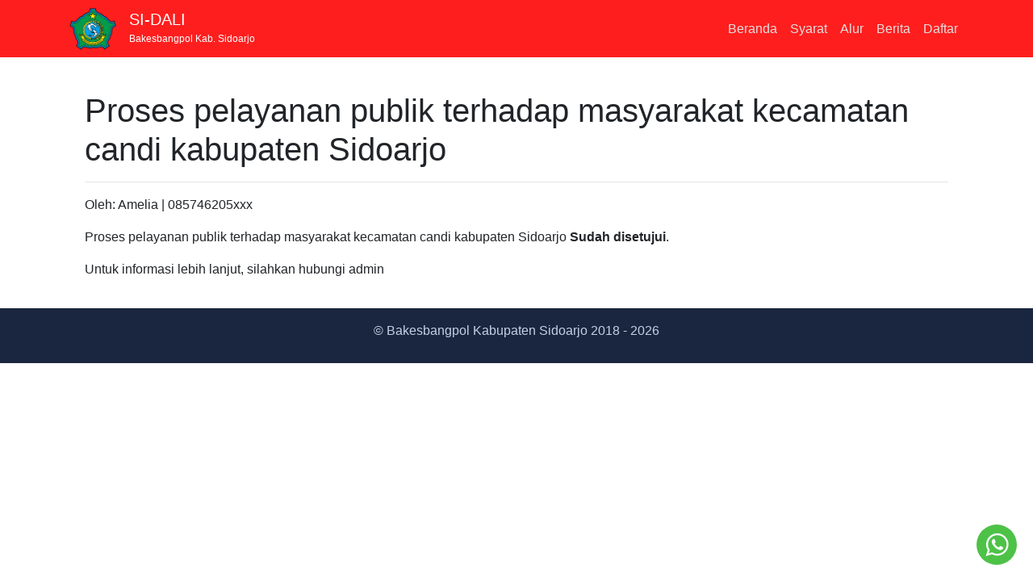

--- FILE ---
content_type: text/html; charset=UTF-8
request_url: https://sidali.sidoarjokab.go.id/permohonan/proses-pelayanan-publik-terhadap-masyarakat-kecamatan-candi-kabupaten-sidoarjo/
body_size: 7229
content:
<!doctype html>
<html lang="id">
<head>
	<meta charset="UTF-8">
	<meta name="viewport" content="width=device-width, initial-scale=1, shrink-to-fit=no">
	<link rel="profile" href="https://gmpg.org/xfn/11">
	<!-- Matomo -->
<script type="text/javascript">
  var _paq = window._paq || [];
  /* tracker methods like "setCustomDimension" should be called before "trackPageView" */
  _paq.push(['trackPageView']);
  _paq.push(['enableLinkTracking']);
  (function() {
    var u="https://matomo.sidoarjokab.go.id/";
    _paq.push(['setTrackerUrl', u+'matomo.php']);
    _paq.push(['setSiteId', '13']);
    var d=document, g=d.createElement('script'), s=d.getElementsByTagName('script')[0];
    g.type='text/javascript'; g.async=true; g.defer=true; g.src=u+'matomo.js'; s.parentNode.insertBefore(g,s);
  })();
</script>
<!-- End Matomo Code -->

	<title>Proses pelayanan publik terhadap masyarakat kecamatan candi kabupaten Sidoarjo &#8211; SI-DALI</title>
<meta name='robots' content='max-image-preview:large' />
<link rel='dns-prefetch' href='//www.google.com' />
<link rel='stylesheet' id='wp-block-library-css' href='https://sidali.sidoarjokab.go.id/wp-includes/css/dist/block-library/style.min.css?ver=6.1.1' type='text/css' media='all' />
<style id='wp-block-library-theme-inline-css' type='text/css'>
.wp-block-audio figcaption{color:#555;font-size:13px;text-align:center}.is-dark-theme .wp-block-audio figcaption{color:hsla(0,0%,100%,.65)}.wp-block-audio{margin:0 0 1em}.wp-block-code{border:1px solid #ccc;border-radius:4px;font-family:Menlo,Consolas,monaco,monospace;padding:.8em 1em}.wp-block-embed figcaption{color:#555;font-size:13px;text-align:center}.is-dark-theme .wp-block-embed figcaption{color:hsla(0,0%,100%,.65)}.wp-block-embed{margin:0 0 1em}.blocks-gallery-caption{color:#555;font-size:13px;text-align:center}.is-dark-theme .blocks-gallery-caption{color:hsla(0,0%,100%,.65)}.wp-block-image figcaption{color:#555;font-size:13px;text-align:center}.is-dark-theme .wp-block-image figcaption{color:hsla(0,0%,100%,.65)}.wp-block-image{margin:0 0 1em}.wp-block-pullquote{border-top:4px solid;border-bottom:4px solid;margin-bottom:1.75em;color:currentColor}.wp-block-pullquote__citation,.wp-block-pullquote cite,.wp-block-pullquote footer{color:currentColor;text-transform:uppercase;font-size:.8125em;font-style:normal}.wp-block-quote{border-left:.25em solid;margin:0 0 1.75em;padding-left:1em}.wp-block-quote cite,.wp-block-quote footer{color:currentColor;font-size:.8125em;position:relative;font-style:normal}.wp-block-quote.has-text-align-right{border-left:none;border-right:.25em solid;padding-left:0;padding-right:1em}.wp-block-quote.has-text-align-center{border:none;padding-left:0}.wp-block-quote.is-large,.wp-block-quote.is-style-large,.wp-block-quote.is-style-plain{border:none}.wp-block-search .wp-block-search__label{font-weight:700}.wp-block-search__button{border:1px solid #ccc;padding:.375em .625em}:where(.wp-block-group.has-background){padding:1.25em 2.375em}.wp-block-separator.has-css-opacity{opacity:.4}.wp-block-separator{border:none;border-bottom:2px solid;margin-left:auto;margin-right:auto}.wp-block-separator.has-alpha-channel-opacity{opacity:1}.wp-block-separator:not(.is-style-wide):not(.is-style-dots){width:100px}.wp-block-separator.has-background:not(.is-style-dots){border-bottom:none;height:1px}.wp-block-separator.has-background:not(.is-style-wide):not(.is-style-dots){height:2px}.wp-block-table{margin:"0 0 1em 0"}.wp-block-table thead{border-bottom:3px solid}.wp-block-table tfoot{border-top:3px solid}.wp-block-table td,.wp-block-table th{word-break:normal}.wp-block-table figcaption{color:#555;font-size:13px;text-align:center}.is-dark-theme .wp-block-table figcaption{color:hsla(0,0%,100%,.65)}.wp-block-video figcaption{color:#555;font-size:13px;text-align:center}.is-dark-theme .wp-block-video figcaption{color:hsla(0,0%,100%,.65)}.wp-block-video{margin:0 0 1em}.wp-block-template-part.has-background{padding:1.25em 2.375em;margin-top:0;margin-bottom:0}
</style>
<link rel='stylesheet' id='classic-theme-styles-css' href='https://sidali.sidoarjokab.go.id/wp-includes/css/classic-themes.min.css?ver=1' type='text/css' media='all' />
<style id='global-styles-inline-css' type='text/css'>
body{--wp--preset--color--black: #000000;--wp--preset--color--cyan-bluish-gray: #abb8c3;--wp--preset--color--white: #ffffff;--wp--preset--color--pale-pink: #f78da7;--wp--preset--color--vivid-red: #cf2e2e;--wp--preset--color--luminous-vivid-orange: #ff6900;--wp--preset--color--luminous-vivid-amber: #fcb900;--wp--preset--color--light-green-cyan: #7bdcb5;--wp--preset--color--vivid-green-cyan: #00d084;--wp--preset--color--pale-cyan-blue: #8ed1fc;--wp--preset--color--vivid-cyan-blue: #0693e3;--wp--preset--color--vivid-purple: #9b51e0;--wp--preset--gradient--vivid-cyan-blue-to-vivid-purple: linear-gradient(135deg,rgba(6,147,227,1) 0%,rgb(155,81,224) 100%);--wp--preset--gradient--light-green-cyan-to-vivid-green-cyan: linear-gradient(135deg,rgb(122,220,180) 0%,rgb(0,208,130) 100%);--wp--preset--gradient--luminous-vivid-amber-to-luminous-vivid-orange: linear-gradient(135deg,rgba(252,185,0,1) 0%,rgba(255,105,0,1) 100%);--wp--preset--gradient--luminous-vivid-orange-to-vivid-red: linear-gradient(135deg,rgba(255,105,0,1) 0%,rgb(207,46,46) 100%);--wp--preset--gradient--very-light-gray-to-cyan-bluish-gray: linear-gradient(135deg,rgb(238,238,238) 0%,rgb(169,184,195) 100%);--wp--preset--gradient--cool-to-warm-spectrum: linear-gradient(135deg,rgb(74,234,220) 0%,rgb(151,120,209) 20%,rgb(207,42,186) 40%,rgb(238,44,130) 60%,rgb(251,105,98) 80%,rgb(254,248,76) 100%);--wp--preset--gradient--blush-light-purple: linear-gradient(135deg,rgb(255,206,236) 0%,rgb(152,150,240) 100%);--wp--preset--gradient--blush-bordeaux: linear-gradient(135deg,rgb(254,205,165) 0%,rgb(254,45,45) 50%,rgb(107,0,62) 100%);--wp--preset--gradient--luminous-dusk: linear-gradient(135deg,rgb(255,203,112) 0%,rgb(199,81,192) 50%,rgb(65,88,208) 100%);--wp--preset--gradient--pale-ocean: linear-gradient(135deg,rgb(255,245,203) 0%,rgb(182,227,212) 50%,rgb(51,167,181) 100%);--wp--preset--gradient--electric-grass: linear-gradient(135deg,rgb(202,248,128) 0%,rgb(113,206,126) 100%);--wp--preset--gradient--midnight: linear-gradient(135deg,rgb(2,3,129) 0%,rgb(40,116,252) 100%);--wp--preset--duotone--dark-grayscale: url('#wp-duotone-dark-grayscale');--wp--preset--duotone--grayscale: url('#wp-duotone-grayscale');--wp--preset--duotone--purple-yellow: url('#wp-duotone-purple-yellow');--wp--preset--duotone--blue-red: url('#wp-duotone-blue-red');--wp--preset--duotone--midnight: url('#wp-duotone-midnight');--wp--preset--duotone--magenta-yellow: url('#wp-duotone-magenta-yellow');--wp--preset--duotone--purple-green: url('#wp-duotone-purple-green');--wp--preset--duotone--blue-orange: url('#wp-duotone-blue-orange');--wp--preset--font-size--small: 13px;--wp--preset--font-size--medium: 20px;--wp--preset--font-size--large: 36px;--wp--preset--font-size--x-large: 42px;--wp--preset--spacing--20: 0.44rem;--wp--preset--spacing--30: 0.67rem;--wp--preset--spacing--40: 1rem;--wp--preset--spacing--50: 1.5rem;--wp--preset--spacing--60: 2.25rem;--wp--preset--spacing--70: 3.38rem;--wp--preset--spacing--80: 5.06rem;}:where(.is-layout-flex){gap: 0.5em;}body .is-layout-flow > .alignleft{float: left;margin-inline-start: 0;margin-inline-end: 2em;}body .is-layout-flow > .alignright{float: right;margin-inline-start: 2em;margin-inline-end: 0;}body .is-layout-flow > .aligncenter{margin-left: auto !important;margin-right: auto !important;}body .is-layout-constrained > .alignleft{float: left;margin-inline-start: 0;margin-inline-end: 2em;}body .is-layout-constrained > .alignright{float: right;margin-inline-start: 2em;margin-inline-end: 0;}body .is-layout-constrained > .aligncenter{margin-left: auto !important;margin-right: auto !important;}body .is-layout-constrained > :where(:not(.alignleft):not(.alignright):not(.alignfull)){max-width: var(--wp--style--global--content-size);margin-left: auto !important;margin-right: auto !important;}body .is-layout-constrained > .alignwide{max-width: var(--wp--style--global--wide-size);}body .is-layout-flex{display: flex;}body .is-layout-flex{flex-wrap: wrap;align-items: center;}body .is-layout-flex > *{margin: 0;}:where(.wp-block-columns.is-layout-flex){gap: 2em;}.has-black-color{color: var(--wp--preset--color--black) !important;}.has-cyan-bluish-gray-color{color: var(--wp--preset--color--cyan-bluish-gray) !important;}.has-white-color{color: var(--wp--preset--color--white) !important;}.has-pale-pink-color{color: var(--wp--preset--color--pale-pink) !important;}.has-vivid-red-color{color: var(--wp--preset--color--vivid-red) !important;}.has-luminous-vivid-orange-color{color: var(--wp--preset--color--luminous-vivid-orange) !important;}.has-luminous-vivid-amber-color{color: var(--wp--preset--color--luminous-vivid-amber) !important;}.has-light-green-cyan-color{color: var(--wp--preset--color--light-green-cyan) !important;}.has-vivid-green-cyan-color{color: var(--wp--preset--color--vivid-green-cyan) !important;}.has-pale-cyan-blue-color{color: var(--wp--preset--color--pale-cyan-blue) !important;}.has-vivid-cyan-blue-color{color: var(--wp--preset--color--vivid-cyan-blue) !important;}.has-vivid-purple-color{color: var(--wp--preset--color--vivid-purple) !important;}.has-black-background-color{background-color: var(--wp--preset--color--black) !important;}.has-cyan-bluish-gray-background-color{background-color: var(--wp--preset--color--cyan-bluish-gray) !important;}.has-white-background-color{background-color: var(--wp--preset--color--white) !important;}.has-pale-pink-background-color{background-color: var(--wp--preset--color--pale-pink) !important;}.has-vivid-red-background-color{background-color: var(--wp--preset--color--vivid-red) !important;}.has-luminous-vivid-orange-background-color{background-color: var(--wp--preset--color--luminous-vivid-orange) !important;}.has-luminous-vivid-amber-background-color{background-color: var(--wp--preset--color--luminous-vivid-amber) !important;}.has-light-green-cyan-background-color{background-color: var(--wp--preset--color--light-green-cyan) !important;}.has-vivid-green-cyan-background-color{background-color: var(--wp--preset--color--vivid-green-cyan) !important;}.has-pale-cyan-blue-background-color{background-color: var(--wp--preset--color--pale-cyan-blue) !important;}.has-vivid-cyan-blue-background-color{background-color: var(--wp--preset--color--vivid-cyan-blue) !important;}.has-vivid-purple-background-color{background-color: var(--wp--preset--color--vivid-purple) !important;}.has-black-border-color{border-color: var(--wp--preset--color--black) !important;}.has-cyan-bluish-gray-border-color{border-color: var(--wp--preset--color--cyan-bluish-gray) !important;}.has-white-border-color{border-color: var(--wp--preset--color--white) !important;}.has-pale-pink-border-color{border-color: var(--wp--preset--color--pale-pink) !important;}.has-vivid-red-border-color{border-color: var(--wp--preset--color--vivid-red) !important;}.has-luminous-vivid-orange-border-color{border-color: var(--wp--preset--color--luminous-vivid-orange) !important;}.has-luminous-vivid-amber-border-color{border-color: var(--wp--preset--color--luminous-vivid-amber) !important;}.has-light-green-cyan-border-color{border-color: var(--wp--preset--color--light-green-cyan) !important;}.has-vivid-green-cyan-border-color{border-color: var(--wp--preset--color--vivid-green-cyan) !important;}.has-pale-cyan-blue-border-color{border-color: var(--wp--preset--color--pale-cyan-blue) !important;}.has-vivid-cyan-blue-border-color{border-color: var(--wp--preset--color--vivid-cyan-blue) !important;}.has-vivid-purple-border-color{border-color: var(--wp--preset--color--vivid-purple) !important;}.has-vivid-cyan-blue-to-vivid-purple-gradient-background{background: var(--wp--preset--gradient--vivid-cyan-blue-to-vivid-purple) !important;}.has-light-green-cyan-to-vivid-green-cyan-gradient-background{background: var(--wp--preset--gradient--light-green-cyan-to-vivid-green-cyan) !important;}.has-luminous-vivid-amber-to-luminous-vivid-orange-gradient-background{background: var(--wp--preset--gradient--luminous-vivid-amber-to-luminous-vivid-orange) !important;}.has-luminous-vivid-orange-to-vivid-red-gradient-background{background: var(--wp--preset--gradient--luminous-vivid-orange-to-vivid-red) !important;}.has-very-light-gray-to-cyan-bluish-gray-gradient-background{background: var(--wp--preset--gradient--very-light-gray-to-cyan-bluish-gray) !important;}.has-cool-to-warm-spectrum-gradient-background{background: var(--wp--preset--gradient--cool-to-warm-spectrum) !important;}.has-blush-light-purple-gradient-background{background: var(--wp--preset--gradient--blush-light-purple) !important;}.has-blush-bordeaux-gradient-background{background: var(--wp--preset--gradient--blush-bordeaux) !important;}.has-luminous-dusk-gradient-background{background: var(--wp--preset--gradient--luminous-dusk) !important;}.has-pale-ocean-gradient-background{background: var(--wp--preset--gradient--pale-ocean) !important;}.has-electric-grass-gradient-background{background: var(--wp--preset--gradient--electric-grass) !important;}.has-midnight-gradient-background{background: var(--wp--preset--gradient--midnight) !important;}.has-small-font-size{font-size: var(--wp--preset--font-size--small) !important;}.has-medium-font-size{font-size: var(--wp--preset--font-size--medium) !important;}.has-large-font-size{font-size: var(--wp--preset--font-size--large) !important;}.has-x-large-font-size{font-size: var(--wp--preset--font-size--x-large) !important;}
.wp-block-navigation a:where(:not(.wp-element-button)){color: inherit;}
:where(.wp-block-columns.is-layout-flex){gap: 2em;}
.wp-block-pullquote{font-size: 1.5em;line-height: 1.6;}
</style>
<link rel='stylesheet' id='sn-sidali-login-css-css' href='https://sidali.sidoarjokab.go.id/wp-content/plugins/sidali/public/partials/content/style.css?ver=6.1.1' type='text/css' media='all' />
<link rel='stylesheet' id='sn-sidali-select2-css' href='https://sidali.sidoarjokab.go.id/wp-content/plugins/sidali/public/css/select2.min.css?ver=1.0.0' type='text/css' media='all' />
<link rel='stylesheet' id='sn-sidali-daterangepicker-css' href='https://sidali.sidoarjokab.go.id/wp-content/plugins/sidali/public/css/daterangepicker.css?ver=1.0.0' type='text/css' media='all' />
<link rel='stylesheet' id='sn-sidali-css' href='https://sidali.sidoarjokab.go.id/wp-content/plugins/sidali/public/css/sn-sidali-public.css?ver=1.0.0' type='text/css' media='all' />
<link rel='stylesheet' id='theme-my-login-css' href='https://sidali.sidoarjokab.go.id/wp-content/plugins/theme-my-login/assets/styles/theme-my-login.min.css?ver=7.1.5' type='text/css' media='all' />
<link rel='stylesheet' id='wordpress-file-upload-style-css' href='https://sidali.sidoarjokab.go.id/wp-content/plugins/wp-file-upload/css/wordpress_file_upload_style.css?ver=6.1.1' type='text/css' media='all' />
<link rel='stylesheet' id='wordpress-file-upload-style-safe-css' href='https://sidali.sidoarjokab.go.id/wp-content/plugins/wp-file-upload/css/wordpress_file_upload_style_safe.css?ver=6.1.1' type='text/css' media='all' />
<link rel='stylesheet' id='wordpress-file-upload-adminbar-style-css' href='https://sidali.sidoarjokab.go.id/wp-content/plugins/wp-file-upload/css/wordpress_file_upload_adminbarstyle.css?ver=6.1.1' type='text/css' media='all' />
<link rel='stylesheet' id='jquery-ui-css-css' href='https://sidali.sidoarjokab.go.id/wp-content/plugins/wp-file-upload/vendor/jquery/jquery-ui.min.css?ver=6.1.1' type='text/css' media='all' />
<link rel='stylesheet' id='jquery-ui-timepicker-addon-css-css' href='https://sidali.sidoarjokab.go.id/wp-content/plugins/wp-file-upload/vendor/jquery/jquery-ui-timepicker-addon.min.css?ver=6.1.1' type='text/css' media='all' />
<link rel='stylesheet' id='advanced-google-recaptcha-style-css' href='https://sidali.sidoarjokab.go.id/wp-content/plugins/advanced-google-recaptcha/assets/css/captcha.min.css?ver=1.0.15' type='text/css' media='all' />
<link rel='stylesheet' id='sidali-font-awesome-css' href='https://sidali.sidoarjokab.go.id/wp-content/themes/sidali/assets/font-awesome/css/font-awesome.min.css?ver=6.1.1' type='text/css' media='all' />
<link rel='stylesheet' id='underboot-bootstrap-reboot-css' href='https://sidali.sidoarjokab.go.id/wp-content/themes/underboot/vendor/bootstrap-src/css/bootstrap-reboot.min.css?ver=6.1.1' type='text/css' media='all' />
<link rel='stylesheet' id='underboot-bootstrap-css' href='https://sidali.sidoarjokab.go.id/wp-content/themes/underboot/vendor/bootstrap-src/css/bootstrap.min.css?ver=6.1.1' type='text/css' media='all' />
<link rel='stylesheet' id='underboot-style-css' href='https://sidali.sidoarjokab.go.id/wp-content/themes/sidali/style.css?ver=6.1.1' type='text/css' media='all' />
<link rel='stylesheet' id='dashicons-css' href='https://sidali.sidoarjokab.go.id/wp-includes/css/dashicons.min.css?ver=6.1.1' type='text/css' media='all' />
<script type='text/javascript' src='https://sidali.sidoarjokab.go.id/wp-includes/js/jquery/jquery.min.js?ver=3.6.1' id='jquery-core-js'></script>
<script type='text/javascript' src='https://sidali.sidoarjokab.go.id/wp-includes/js/jquery/jquery-migrate.min.js?ver=3.3.2' id='jquery-migrate-js'></script>
<!--[if lt IE 8]>
<script type='text/javascript' src='https://sidali.sidoarjokab.go.id/wp-includes/js/json2.min.js?ver=2015-05-03' id='json2-js'></script>
<![endif]-->
<script type='text/javascript' src='https://sidali.sidoarjokab.go.id/wp-content/plugins/wp-file-upload/js/wordpress_file_upload_functions.js?ver=6.1.1' id='wordpress_file_upload_script-js'></script>
<script type='text/javascript' src='https://sidali.sidoarjokab.go.id/wp-includes/js/jquery/ui/core.min.js?ver=1.13.2' id='jquery-ui-core-js'></script>
<script type='text/javascript' src='https://sidali.sidoarjokab.go.id/wp-includes/js/jquery/ui/datepicker.min.js?ver=1.13.2' id='jquery-ui-datepicker-js'></script>
<script type='text/javascript' id='jquery-ui-datepicker-js-after'>
jQuery(function(jQuery){jQuery.datepicker.setDefaults({"closeText":"Tutup","currentText":"Hari ini","monthNames":["Januari","Februari","Maret","April","Mei","Juni","Juli","Agustus","September","Oktober","November","Desember"],"monthNamesShort":["Jan","Feb","Mar","Apr","Mei","Jun","Jul","Agu","Sep","Okt","Nov","Des"],"nextText":"Berikut","prevText":"Sebelumnya","dayNames":["Minggu","Senin","Selasa","Rabu","Kamis","Jumat","Sabtu"],"dayNamesShort":["Ming","Sen","Sel","Rab","Kam","Jum","Sab"],"dayNamesMin":["M","S","S","R","K","J","S"],"dateFormat":"dd-mm-yy","firstDay":1,"isRTL":false});});
</script>
<script type='text/javascript' src='https://sidali.sidoarjokab.go.id/wp-content/plugins/wp-file-upload/vendor/jquery/jquery-ui-timepicker-addon.min.js?ver=6.1.1' id='jquery-ui-timepicker-addon-js-js'></script>
<script type='text/javascript' id='advanced-google-recaptcha-custom-js-extra'>
/* <![CDATA[ */
var agrRecaptcha = {"site_key":"6LdaZFEnAAAAAEpU4ylmjqndBnXYBUxreqgQQ3Ya"};
/* ]]> */
</script>
<script type='text/javascript' src='https://sidali.sidoarjokab.go.id/wp-content/plugins/advanced-google-recaptcha/assets/js/captcha.min.js?ver=1.0.15' id='advanced-google-recaptcha-custom-js'></script>
<script type='text/javascript' src='https://www.google.com/recaptcha/api.js?hl=id_ID&#038;onload=agrLoad&#038;render=explicit&#038;ver=1.0.15' id='advanced-google-recaptcha-api-js'></script>
<link rel="https://api.w.org/" href="https://sidali.sidoarjokab.go.id/wp-json/" /><meta name="generator" content="WordPress 6.1.1" />
<link rel="canonical" href="https://sidali.sidoarjokab.go.id/permohonan/proses-pelayanan-publik-terhadap-masyarakat-kecamatan-candi-kabupaten-sidoarjo/" />
<link rel='shortlink' href='https://sidali.sidoarjokab.go.id/b/fj' />
<link rel="alternate" type="application/json+oembed" href="https://sidali.sidoarjokab.go.id/wp-json/oembed/1.0/embed?url=https%3A%2F%2Fsidali.sidoarjokab.go.id%2Fpermohonan%2Fproses-pelayanan-publik-terhadap-masyarakat-kecamatan-candi-kabupaten-sidoarjo%2F" />
<link rel="alternate" type="text/xml+oembed" href="https://sidali.sidoarjokab.go.id/wp-json/oembed/1.0/embed?url=https%3A%2F%2Fsidali.sidoarjokab.go.id%2Fpermohonan%2Fproses-pelayanan-publik-terhadap-masyarakat-kecamatan-candi-kabupaten-sidoarjo%2F&#038;format=xml" />
	<!--Customizer CSS--> 
	<style type="text/css">
    	.navbar.navbar-dark { background-color:#ff1e1e; }.navbar-dark .navbar-nav .nav-link { color:#e2e0e0; }.navbar-dark .navbar-nav .nav-link:hover { color:#ffffff; }a { color:#f70909; }a:hover { color:#f40000; }.btn-primary { background-color:#ff0000; }.btn-primary { border-color:#ff0000; }.btn-primary:hover { background-color:#e80000; }.btn-primary:hover { border-color:#e80000; }.btn-primary:not(:disabled):not(.disabled):active, 
									.btn-primary:not(:disabled):not(.disabled).active,
									.show > .btn-primary.dropdown-toggle { border-color:#e80000; }.btn-primary:not(:disabled):not(.disabled):active, 
									.btn-primary:not(:disabled):not(.disabled).active,
									.show > .btn-primary.dropdown-toggle { background-color:#e80000; }.site-footer { background-color:#1a263f; }.site-footer, .site-footer a { color:#c3d0e5; } 
	</style>
<style type="text/css">.recentcomments a{display:inline !important;padding:0 !important;margin:0 !important;}</style><link rel="icon" href="https://sidali.sidoarjokab.go.id/wp-content/uploads/2019/06/cropped-logo-kab-sidoarjo-32x32.png" sizes="32x32" />
<link rel="icon" href="https://sidali.sidoarjokab.go.id/wp-content/uploads/2019/06/cropped-logo-kab-sidoarjo-192x192.png" sizes="192x192" />
<link rel="apple-touch-icon" href="https://sidali.sidoarjokab.go.id/wp-content/uploads/2019/06/cropped-logo-kab-sidoarjo-180x180.png" />
<meta name="msapplication-TileImage" content="https://sidali.sidoarjokab.go.id/wp-content/uploads/2019/06/cropped-logo-kab-sidoarjo-270x270.png" />
		<style type="text/css" id="wp-custom-css">
			.galeri {
	margin-bottom: 30px;
}
.galeri img {
	max-width: 100%;
	height: auto;
}

.elementor-shortcode .del-img {
	display: none;
}

.elementor-shortcode .galeri {
	margin: 0 -10px 0 -10px;
}

.elementor-shortcode .galeri > div {
	margin-bottom: 14px;
	padding-left: 10px;
	padding-right: 10px;
}

.sn-yt .elementor-shortcode {
	padding-bottom: 56.25%;
	position: relative;
}

.sn-yt .elementor-shortcode iframe {
    position: absolute;
    top: 0;
    left: 0;
    height: 100%;
    width: 100%;
    border: 0;
    background-color: #000;
}

#yt-link {
	margin-top: 20px;
}		</style>
		</head>

<body class="permohonan-template-default single single-permohonan postid-2444 wp-custom-logo wp-embed-responsive wp-is-not-mobile elementor-default elementor-kit-">
<div id="page" class="site">
	<a class="skip-link screen-reader-text" href="#content">Skip to content</a>
	
			<header id="masthead" class="site-header" role="banner">
		<nav class="navbar navbar-expand-md navbar-dark">
			<div class="container">
					<!-- Your site title as branding in the menu -->
					<a href="https://sidali.sidoarjokab.go.id/" class="custom-logo-link" rel="home"><img width="512" height="473" src="https://sidali.sidoarjokab.go.id/wp-content/uploads/2019/06/cropped-logo-kab-sidoarjo-1.png" class="custom-logo" alt="SI-DALI" decoding="async" srcset="https://sidali.sidoarjokab.go.id/wp-content/uploads/2019/06/cropped-logo-kab-sidoarjo-1.png 512w, https://sidali.sidoarjokab.go.id/wp-content/uploads/2019/06/cropped-logo-kab-sidoarjo-1-300x277.png 300w" sizes="(max-width: 512px) 100vw, 512px" /></a>
							<a class="navbar-brand" rel="home" href="https://sidali.sidoarjokab.go.id/" title="SI-DALI" itemprop="url">SI-DALI<span>Bakesbangpol Kab. Sidoarjo</span></a>
						
						<!-- end custom logo -->
                <button class="navbar-toggler" type="button" data-toggle="collapse" data-target="#main-nav" aria-controls="" aria-expanded="false" aria-label="Toggle navigation">
                    <span class="navbar-toggler-icon"></span>
                </button>

                <div id="main-nav" class="collapse navbar-collapse justify-content-end"><ul id="menu-main-menu" class="navbar-nav"><li itemscope="itemscope" itemtype="https://www.schema.org/SiteNavigationElement" id="menu-item-11" class="menu-item menu-item-type-post_type menu-item-object-page menu-item-home menu-item-11 nav-item"><a title="Beranda" href="https://sidali.sidoarjokab.go.id/" class="nav-link">Beranda</a></li>
<li itemscope="itemscope" itemtype="https://www.schema.org/SiteNavigationElement" id="menu-item-34" class="menu-item menu-item-type-custom menu-item-object-custom menu-item-home menu-item-34 nav-item"><a title="Syarat" href="https://sidali.sidoarjokab.go.id/#syarat" class="nav-link">Syarat</a></li>
<li itemscope="itemscope" itemtype="https://www.schema.org/SiteNavigationElement" id="menu-item-35" class="menu-item menu-item-type-custom menu-item-object-custom menu-item-home menu-item-35 nav-item"><a title="Alur" href="https://sidali.sidoarjokab.go.id/#alur" class="nav-link">Alur</a></li>
<li itemscope="itemscope" itemtype="https://www.schema.org/SiteNavigationElement" id="menu-item-14" class="menu-item menu-item-type-post_type menu-item-object-page current_page_parent menu-item-14 nav-item"><a title="Berita" href="https://sidali.sidoarjokab.go.id/berita/" class="nav-link">Berita</a></li>
<li itemscope="itemscope" itemtype="https://www.schema.org/SiteNavigationElement" id="menu-item-43" class="menu-item menu-item-type-post_type menu-item-object-page menu-item-43 nav-item"><a title="Daftar" href="https://sidali.sidoarjokab.go.id/daftar/" class="nav-link">Daftar</a></li>
</ul></div>				
			</div>
		</nav>
	</header><!-- #masthead -->
	<div id="content" class="site-content pt-4"><div class="container"><div class="row">
	<div id="primary" class="content-area col-md-12">
		<main id="main" class="site-main">

		
<article id="post-2444" class="post-2444 permohonan type-permohonan status-publish hentry permohonan_bidang-sosial permohonan_instansi-kecamatan-candi permohonan_keperluan-magang no-thumbnail">

<div class="card-body">
	<header class="entry-header">
		<h1 class="entry-title">Proses pelayanan publik terhadap masyarakat kecamatan candi kabupaten Sidoarjo</h1>	</header>

	<hr>
	<p>Oleh: Amelia | 085746205xxx</p>
		<!-- <div class="entry-meta">
								</div>
	<hr> -->
	
	
	<div class="entry-content">
		<p>Proses pelayanan publik terhadap masyarakat kecamatan candi kabupaten Sidoarjo <strong>Sudah disetujui</strong>.</p><p>Untuk informasi lebih lanjut, silahkan hubungi admin</p>	</div><!-- .entry-content -->

	<footer class="entry-footer">
			</footer>

</article><!-- #post-2444 -->
		</main><!-- #main -->
	</div><!-- #primary -->
	
</div><!--/.row --></div><!--/.container -->
	</div><!-- #content -->
	

	<footer id="colophon" class="site-footer py-3">

		<div class="container">
			<div class="site-info text-center">
				&copy; Bakesbangpol Kabupaten Sidoarjo 2018 - 2026				<span class="developed" style="display: block; height: 2px; text-align: center; overflow: hidden; margin-top: 10px;">Developed by <a href="https://dewi.me/" target="_blank">Dewi</a></span>
			</div><!-- .site-info -->
		</div><!-- .container -->

	</footer>

</div><!-- #page -->

<div class="wa-button">
            <a href="https://wa.me/085173367383"><svg xmlns="http://www.w3.org/2000/svg" xmlns:xlink="http://www.w3.org/1999/xlink" viewBox="0 0 32 32" class="wh-messenger-svg-whatsapp wh-svg-icon"><path d=" M19.11 17.205c-.372 0-1.088 1.39-1.518 1.39a.63.63 0 0 1-.315-.1c-.802-.402-1.504-.817-2.163-1.447-.545-.516-1.146-1.29-1.46-1.963a.426.426 0 0 1-.073-.215c0-.33.99-.945.99-1.49 0-.143-.73-2.09-.832-2.335-.143-.372-.214-.487-.6-.487-.187 0-.36-.043-.53-.043-.302 0-.53.115-.746.315-.688.645-1.032 1.318-1.06 2.264v.114c-.015.99.472 1.977 1.017 2.78 1.23 1.82 2.506 3.41 4.554 4.34.616.287 2.035.888 2.722.888.817 0 2.15-.515 2.478-1.318.13-.33.244-.73.244-1.088 0-.058 0-.144-.03-.215-.1-.172-2.434-1.39-2.678-1.39zm-2.908 7.593c-1.747 0-3.48-.53-4.942-1.49L7.793 24.41l1.132-3.337a8.955 8.955 0 0 1-1.72-5.272c0-4.955 4.04-8.995 8.997-8.995S25.2 10.845 25.2 15.8c0 4.958-4.04 8.998-8.998 8.998zm0-19.798c-5.96 0-10.8 4.842-10.8 10.8 0 1.964.53 3.898 1.546 5.574L5 27.176l5.974-1.92a10.807 10.807 0 0 0 16.03-9.455c0-5.958-4.842-10.8-10.802-10.8z" fill-rule="evenodd"></path></svg></a>
        </div><script type='text/javascript' id='theme-my-login-js-extra'>
/* <![CDATA[ */
var themeMyLogin = {"action":"","errors":[]};
/* ]]> */
</script>
<script type='text/javascript' src='https://sidali.sidoarjokab.go.id/wp-content/plugins/theme-my-login/assets/scripts/theme-my-login.min.js?ver=7.1.5' id='theme-my-login-js'></script>
<script type='text/javascript' src='https://sidali.sidoarjokab.go.id/wp-includes/js/jquery/ui/mouse.min.js?ver=1.13.2' id='jquery-ui-mouse-js'></script>
<script type='text/javascript' src='https://sidali.sidoarjokab.go.id/wp-includes/js/jquery/ui/slider.min.js?ver=1.13.2' id='jquery-ui-slider-js'></script>
<script type='text/javascript' src='https://sidali.sidoarjokab.go.id/wp-content/themes/underboot/vendor/bootstrap-src/js/popper.min.js?ver=6.1.1' id='underboot-popper-js'></script>
<script type='text/javascript' src='https://sidali.sidoarjokab.go.id/wp-content/themes/underboot/vendor/bootstrap-src/js/bootstrap.min.js?ver=6.1.1' id='underboot-bootstrap-js'></script>
<script type='text/javascript' src='https://sidali.sidoarjokab.go.id/wp-content/themes/underboot/js/theme.js?ver=24335131' id='underboot-theme-js'></script>
<script type='text/javascript' src='https://sidali.sidoarjokab.go.id/wp-content/themes/underboot/js/skip-link-focus-fix.js?ver=26032012' id='underboot-skip-link-focus-fix-js'></script>
<script type='text/javascript' src='https://sidali.sidoarjokab.go.id/wp-content/themes/underboot/js/dropdown-hover.js?ver=6.1.1' id='underboot-dropdown-hover-js'></script>
<script type='text/javascript' src='https://sidali.sidoarjokab.go.id/wp-content/plugins/sidali/public/js/moment.min.js?ver=1.0.0' id='sn-sidali-moment-js'></script>
<script type='text/javascript' src='https://sidali.sidoarjokab.go.id/wp-content/plugins/sidali/public/js/sn-sidali-public.js?ver=1.0.0' id='sn-sidali-public-js'></script>
<script type='text/javascript' src='https://sidali.sidoarjokab.go.id/wp-content/plugins/sidali/public/js/select2.min.js?ver=1.0.0' id='sn-sidali-select2-js'></script>
<script type='text/javascript' src='https://sidali.sidoarjokab.go.id/wp-content/plugins/sidali/public/js/jquery.tablesorter.min.js?ver=1.0.0' id='sn-sidali-tablesorter-js'></script>
<script type='text/javascript' src='https://sidali.sidoarjokab.go.id/wp-content/plugins/sidali/public/js/daterangepicker.js?ver=1.0.0' id='sn-sidali-daterangepicker-js'></script>
<script type='text/javascript' id='sn-sidali-table-public-js-extra'>
/* <![CDATA[ */
var sn_get_dokumen_url = {"ajaxurl":"https:\/\/sidali.sidoarjokab.go.id\/wp-admin\/admin-ajax.php"};
/* ]]> */
</script>
<script type='text/javascript' src='https://sidali.sidoarjokab.go.id/wp-content/plugins/sidali/public/js/sn-sidali-table-public.js?ver=1.0.0' id='sn-sidali-table-public-js'></script>

</body>
</html>